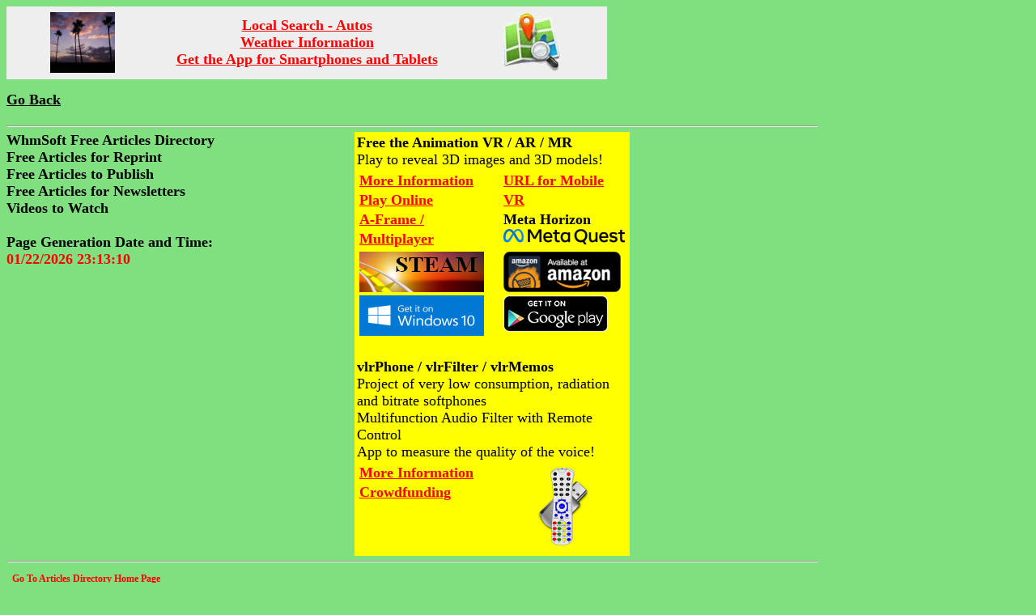

--- FILE ---
content_type: text/html; charset=iso-8859-1
request_url: http://articles.whmsoft.com/index.php?get_videos_links=0&videos_subject=Autos&identifier=4-article-26944.htm
body_size: 7417
content:
<html>
<head>
<script async src="https://pagead2.googlesyndication.com/pagead/js/adsbygoogle.js?client=ca-pub-4789696756220567" crossorigin="anonymous"></script>

<script type="text/javascript">
var redir_url = "";
var test_url = "";
var sep = "";
if (top !== self) {
    if (redir_url != "") {
        test_url = redir_url;
    } else {
        test_url = self.location.href;
    }
    if (test_url.indexOf("?") != -1) {
        sep = "&";
    } else {
        sep = "?";
    }
    if (redir_url != "") {
        top.location.href = redir_url + sep + "image_referer=1";
    } else {
        top.location.href = self.location.href + sep + "image_referer=1";
    }
}
</script>

<meta http-equiv="content-type" content="text/html; charset=utf-8"/>
<meta http-equiv="content-language" content="en">
<meta http-equiv="Pragma" content="no-store, no-cache, must-revalidate">
<meta name="generator" content="microsoft frontpage 5.0">
<meta name="progid" content="frontpage.editor.document">
<title>Autos - 4-article-26944.htm</title>
<meta name="description" content="Autos - 4-article-26944.htm - WhmSoft free articles directory - free articles for reprint - free articles to publish - free articles for newsletters - Videos to Watch">
<meta name="keywords" content="New Orleans, Autos, Free Articles for Reprint, Free Articles to Publish, Free Articles for Newsletters, Articles Directory, Videos to Watch, WhmSoft">

<style type="text/css">
.style_alexa {
    visibility: hidden;
}

textarea{
        font-family:arial;sans-serif;font-size:12px;font-weight:normal;background:#80E080;color:#000050
    }

A:link {
     color:#000000;
  text-decoration: underline; font-weight: bold;
  font-face:'Verdana,Helvetica,Arial,sans-serif';
  }
A:visited {
     color:#800000;
  text-decoration: underline; font-weight: bold;
  font-face:'Verdana,Helvetica,Arial,sans-serif';
  }
  }
A:hover {
  color: #c00000; text-decoration: underline overline; font-weight: normal
  font-face:'Verdana,Helvetica,Arial,sans-serif';
  background: #ffff99;
  }

input.cssvsc1 {
        font-family:arial;sans-serif;font-size:12px;font-weight:bold;background:#FFFFFF;color:#000080
    }
input.cssvsc2 {
        font-family:arial;sans-serif;font-size:12px;font-weight:bold;background:#FFFFFF;color:#000080;border-width:1px;border-style:solid;width:132px;height:20px;cursor:pointer;padding:0px
    }

body, td {
    font-family:'Verdana,arial,helvetica';
    font-size: 12px;
    }

.scrollbox_feed {
    border:0px;
    margin:-5px;
    padding:5px;
    width:320px;
    height:1800px;
    overflow:auto;
}

</style>

<script language="JavaScript">
var urlSpecialAddress = "https://articles.whmsoft.com/index.php?get_videos_links=0/videos_subject=Autos/identifier=4-article-26944.htm";
var urlAddress = "https://articles.whmsoft.com/index.php?get_videos_links=0&videos_subject=Autos&identifier=4-article-26944.htm";
var pageName = "Autos - 4-article-26944.htm";

function addToFavorites() {
    if (window.external) { window.external.AddFavorite(urlAddress,pageName)
} else {
   alert("Sorry! Your browser doesn't support this function.");
}

}

/*** Begin-Tell ***/
var initialsubj="Hay Buddy, Take a Look at This"
var initialmsg="Hi:\n You may want to check out this site: "+window.location
var good;
function checkEmailAddress(field) {
    var goodEmail = field.value.match(/\b(^(\S+@).+((\.com)|(\.net)|(\.edu)|(\.mil)|(\.gov)|(\.org)|(\.info)|(\.sex)|(\.biz)|(\.aero)|(\.coop)|(\.museum)|(\.name)|(\.pro)|(\..{2,2}))$)\b/gi);
    if (goodEmail) {
        good = true;
    }
    else {
        alert('Please enter a valid address.');
        field.focus();
        field.select();
        good = false;
    }
}
u = urlSpecialAddress;
function mailThisUrl() {
    good = false
    checkEmailAddress(document.eMailer.email);
    if (good) {
        window.location = "mailto:"+document.eMailer.email.value+"?subject="+initialsubj+"&body="+document.title+"  "+u;
    }
}
/*** End-Tell ***/

function getPhotoCalendar(url) {
    window.location.href = url;
}

function sendEcard(url) {
    window.location.href = url;
}

function checkImageUrl(url) {
    window.location.href = url;
}

function getImageFile(url) {
    window.location.href = url;
}
</script>

<style type="text/css">
td.header {
    font-family: Arial, Helvetica, sans-serif, Verdana;
    font-size: 14px;
    border-top:1px solid #FF0000;
    border-bottom:1px solid #FF0000;
    padding:5px;
}
</style>

<script type="text/javascript">
window.google_analytics_uacct = "UA-12861632-3";
</script>

</head>

<body bgcolor="#80E080" text="#000000"
      style="filter:progid:DXImageTransform.microsoft.Gradient(gradientType=0,StartColorStr='#80E080',EndColorStr='#FFFFFF')"
>

<table border="0" cellspacing="0" cellpadding="0" width="1000">

    <tr>
        <td align="left" width="100%">
<!-- Map-Search-Begin -->
<table <width="728" height="90" bgcolor="#EEEEEE">
    <tr>
        <td align="center" valign="middle" width="182">
            <a href="https://shopping.safeimage.net/index.php/related-search?keyword=3D+Images+Autos&page=https%3A%2F%2Fshopping.safeimage.net"><img src="https://moblog.whmsoft.net/images/logo_news_slideshows_80x75.jpg" alt="Vectors and 3D Models" title="Vectors and 3D Models"></a><br>
        </td>
        <td align="center" valign="middle" width="364">
            <a href="https://www.safeimage.net/m_local_search.php?keyword=Autos&language=english"><font size="4" color = "#FF0000">Local Search - Autos</font></a><br>
            <a href="https://www.safeimage.net/m_weather_info.php?language=english"><font size="4" color = "#FF0000">Weather Information</font></a><br>
            <a href="https://www.safeimage.net/m_mobile_apps.php?language=english"><font size="4" color = "#FF0000">Get the App for Smartphones and Tablets</font></a><br>
        </td>
        <td align="center" valign="middle" width="182">
            <a href="https://www.safeimage.net/local_search.php?keyword=Autos&language=english"><img src="https://www.safeimage.net/images/map_search_logo.gif"></a>
        </td>
    </tr>
</table>
<!-- Map-Search-End -->
<br>
<font size="+1"><a href="javascript:history.go(-1)">Go Back</a></font>
<br><br>
<hr align="left" width="1000">
        </td>
    </tr>

    <tr>
        <td align="left" width="100%">
<table border="0" cellpadding="0" cellspacing="0" width="1000">
<tr>
<td align="left" valign="top" width="420">
<font size="4">
<b>
WhmSoft Free Articles Directory<br>Free Articles for Reprint<br>Free Articles to Publish<br>
Free Articles for Newsletters<br>Videos to Watch<br>
</b>
<br>
<b>Page Generation Date and Time:<br><font color="#FF0000">01/22/2026 23:13:10</font></b><br>
</font>
</td>
<td align="left" valign="top" width="10">
&nbsp;
</td>
<td align="left" valign="top" width="340">
<table width="100%" style="background-color:#ffff00" bgcolor="#ffff00">
    <tr>
        <td align="left" valign="top" width="100%">
<b><font size="+1">Free the Animation VR / AR / MR</font></b><br><font size="+1">Play to reveal 3D images and 3D models!</font>
<table>
<tr>
<td align="left" valign="top">
<div style="line-height:200%">
<a href="https://www.safeimage.net/m_mobile_apps.php"><font size="+1" color="#ff0000">More Information</font></a>
<br>
<a href="https://games.whmsoft.net"><font size="+1" color="#ff0000">Play Online</font></a>
<br>
<a href="https://games.whmsoft.net/FreeTheAnimation/home_aframe.php?multi=1&demo=1"><font size="+1" color="#ff0000">A-Frame / Multiplayer</font></a>
</div>
</td>
<td align="left" valign="top" width="20">
&nbsp;
</td>
<td align="left" valign="top">
<div style="line-height:200%">
<a href="https://games.whmsoft.net:8080/Embed/index_pwa.html"><font size="+1" color="#ff0000">URL for Mobile VR</font></a>
<br>
<b><font size="+1">Meta Horizon</font></b>
<br>
<a href="https://vr.meta.me/s/209ww0EsUO5OEQM"><img src="https://moblog.whmsoft.net/images2/meta_quest_logo_150x19.png"></a>
</div>
</td>
</tr>

<tr>
<td align="left" valign="top">
<a href="https://store.steampowered.com/app/851220/Free_the_Animation"><img src="https://moblog.whmsoft.net/images2/steam_store_logo_154x50.png"></a>
</td>
<td align="left" valign="top" width="20">
&nbsp;
</td>
<td align="left" valign="top">
<a href="https://www.amazon.com/gp/mas/dl/android?p=net.whmsoft.FreeTheAnimation"><img src="https://moblog.whmsoft.net/images2/amazon-underground-app-us-black_2.png"></a>
</td>
</tr>

<tr>
<td align="left" valign="top">
<a href="https://apps.microsoft.com/detail/9WZDNCRDLG12"><img src="https://moblog.whmsoft.net/images2/windows_10_store_logo_small_en.png"></a>
</td>
<td align="left" valign="top" width="20">
&nbsp;
</td>
<td align="left" valign="top">
<a href="https://play.google.com/store/apps/details?id=net.whmsoft.FreeTheAnimation">
  <img alt="Android app on Google Play"
       src="https://moblog.whmsoft.net/images2/en_generic_rgb_wo_45.png" />
</a>
</td>
</tr>

<!--
<tr>
<td align="left" valign="top">
&nbsp;
</td>
<td align="left" valign="top">
&nbsp;
</td>
</tr>
-->
</table>
        </td>
    </tr>
</table>
<table width="100%" style="background-color:#ffff00" bgcolor="#ffff00">
    <tr>
        <td align="left" valign="top" width="100%">
&nbsp;
        </td>
    </tr>
    <tr>
        <td align="left" valign="top" width="100%">
<font size="+1"><b>vlrPhone / vlrFilter / vlrMemos</b><br>Project of very low consumption, radiation and bitrate softphones<br>Multifunction Audio Filter with Remote Control<br>App to measure the quality of the voice!</font>
<br>
<table>
<tr>
<td>
<div style="line-height:200%">
<a href="https://www.whmsoft.com/m_voip_apps.php"><font size="+1" color="#ff0000">More Information</font></a>
<br>
<a href="https://www.kickstarter.com/projects/whmsoft/1991211120?token=3146c010"><font size="+1" color="#ff0000">Crowdfunding</font></a>
</div>
<br>
<iframe src="//www.facebook.com/plugins/like.php?href=http%3A%2F%2Fwww.facebook.com%2Fvlrphone&amp;width=240&amp;height=46&amp;colorscheme=light&amp;layout=button_count&amp;action=like&amp;show_faces=true&amp;send=true&amp;appId=160119427472584" scrolling="no" frameborder="0" style="border:none; overflow:hidden; width:200px; height:46px;" allowTransparency="true"></iframe>
</td>
<td>
<img src="https://www.whmsoft.com/screenshots/vlrFilter/icon_receiver_and_controller_96x96.png">
<br>
</td>
<td>
&nbsp;
</td>
</tr>
</table>
        </td>
    </tr>
</table>

</td>
<td align="left" valign="top" width="10">
&nbsp;
</td>
<td align="left" valign="top" width="220">
<!-- Google-Analytics -->
<div align="left">
<script type="text/javascript">
var gaJsHost = (("https:" == document.location.protocol) ? "https://ssl." : "https://www.");
document.write(unescape("%3Cscript src='" + gaJsHost + "google-analytics.com/ga.js' type='text/javascript'%3E%3C/script%3E"));
</script>
<script type="text/javascript">
try {
var pageTracker = _gat._getTracker("UA-12861632-3");
pageTracker._trackPageview();
} catch(err) {}</script>
</div>

<!-- UsersOnline-Begin -->
<div id="users-online-stats">
<SCRIPT type='text/javascript' language='JavaScript' src='https://articles.whmsoft.com/searches/users_online_stats.php?language=english'></SCRIPT>
</div>
<!-- UsersOnline-End -->
</td>
</tr>
</table>
        </td>
    </tr>

</table>

<hr align="left" width="1000">
<table border="0" cellpadding="5" width="940">
            <tr>
                <td>
                <a href="https://articles.whmsoft.com"><font color="#FF0000">Go To Articles Directory Home Page</font></a><br>
                <br>
                To get the current article, <b><font color="#FF0000">- See Below (at the bottom of the page) -</font></b>.<br>
                For top news titles, see below.<br>
                Web sites and videos listed in this page are frequently updated.<br>
                If you find that this page is useful (quality of web sites, images and videos, ...), you can add it to your favorites.<br>
                <a href="javascript:addToFavorites()"><font color="#FF0000"><b>Bookmark Page !</b></font></a><br>
                <br>
                </td>
            </tr>

            <tr>
                <td>
<form name="eMailer">
<font color="#FF0000"><b>Tell a Friend:</b></font>
<input type="text" class="cssvsc1" name="email" size="26" value="  Enter Email Address Here" onFocus="this.value=''" onMouseOver="window.status='Enter email address here and tell a friend about this site...'; return true" onMouseOut="window.status='';return true">
<br />
<input type="button" class="cssvsc2" value="Send this URL" onMouseOver="window.status='Click to send an email (with this page address) to a friend! Enter email address above...'; return true" onMouseOut="window.status='';return true" onClick="mailThisUrl();">
</form>
                </td>
            </tr>

            <tr>
                <td align="left" valign="top" width="100%">
<!-- Ads-Begin -->
<!-- Ads-End -->
                </td>
            </tr>

</table>


<hr align="left" width="1000">
<table border="0" cellpadding="5" width="940">
    <tr>
        <td align="left">
        <table width="840" border="1" bordercolor="#000000" cellpadding="4" cellspacing="0" >
            <tr>
                <td width="840" align="left" valign="top">
        You can play the Guitar Drum Revolution game (flash game) by following the link below:<br>
        <a href="https://games.whmsoft.net/index_en.php?category=featured&game=Guitar-Drum-Revolution"><font color="#FF0000" size="+1">Play Guitar Drum Revolution Game</font></a><br><br>
        <a href="https://games.whmsoft.net/index_en.php?category=featured&game=Guitar-Drum-Revolution"><font color="#FF0000" size="+1"><img src="https://www.whmsoft.net/services/Flash/Albums/egwd_game_thumbnail.jpg"></a><br>
                </td>
            </tr>

            <tr>
                <td width="100%" valign="top">
        You can play free online games (flash games) by following the link below:<br>
        <a href="https://games.whmsoft.net/index_en.php">Free Online Games</a><br><br>
        <b>Play the samples below:</b>
        <br>
        <table width="600"><tr><tr><td align="center" valign="top" width="120"><a href="https://games.whmsoft.net/index_en.php?category=action&game=red-apple-revenge">Red Apple Revenge</a></td><td align="center" valign="top" width="120"><a href="https://games.whmsoft.net/index_en.php?category=arcade&game=galaxian">Galaxian</a></td><td align="center" valign="top" width="120"><a href="https://games.whmsoft.net/index_en.php?category=adventure&game=castlevania">Castlevania</a></td><td align="center" valign="top" width="120"><a href="https://games.whmsoft.net/index_en.php?category=card-casino&game=chambre-d-audrey">Chambre D Audrey</a></td><td align="center" valign="top" width="120"><a href="https://games.whmsoft.net/index_en.php?category=featured&game=Puzzle-Farter">Puzzle Farter</a></td></tr><tr><td align="center" valign="top" width="120"><b><font color="#FF0000">Red Apple Revenge</font></b></td><td align="center" valign="top" width="120"><b><font color="#FF0000">Galaxian</font></b></td><td align="center" valign="top" width="120"><b><font color="#FF0000">Castlevania</font></b></td><td align="center" valign="top" width="120"><b><font color="#FF0000">Chambre D Audrey</font></b></td><td align="center" valign="top" width="120"><b><font color="#FF0000">Puzzle Farter</font></b></td></tr></tr></table><br>
                </td>
            </tr>

            <tr>
                <td align="left" valign="top" width="100%">
<table>
<tr>
<td align="left" valign="top" width="100%">
        You can view the people (celebrities) news and the front page news (with videos, images and constant updates) by following the link below:<br>
        <a href="https://www.whmsoft.net/services/news.php?language=english">View Recent News</a><br>
        or by visiting the WhmSoft Service blog:<br>
        <a href="https://moblog.whmsoft.net/en">News Photos Slideshows</a><br><br>
<!--
        <b>View the recent people news titles below:</b>
        <br>
        
-->
</td>
</tr>
</table>
                </td>
            </tr>

<!--
            <tr>
                <td align="left" valign="top" width="100%">
        Classical Music with Drum Podcast:
        <object type="application/x-shockwave-flash" width="840" height="200" data="https://bigcontact.com/feed-player/15357_16746/r:0;t:3000">  <param name="quality" value="best" /> <param name="wmode" value="window" /><param name="allowScriptAccess" value="always" /> <param name="allowFullScreen" value="true" /><param name="movie" value="https://bigcontact.com/feed-player/15357_16746/r:0;t:3000" /></object>
<br>
        You can buy and download the "Electric Guitar with Drum and Cymbal" albums,
        directly from the WhmSoft Services website, by following the link below:<br>
        <a href="https://www.whmsoft.net/services/login.php?buy_album=1">Preview, Buy and Download</a>
                </td>
            </tr>
-->

         <br><br>
         With your mobile phone (WAP / I-Mode / iPhone / PDA), <b>for free</b>:<br>
         <b>The Top News</b> - <a href="https://www.whmsoft.net/services/wap/news.php">https://www.whmsoft.net/services/wap/news.php</a><br>
         <b>The Daily Files</b> - <a href="https://www.whmsoft.net/services/wap/get.php">https://www.whmsoft.net/services/wap/get.php</a><br>
         <b>All the Directory Files</b> - <a href="https://www.whmsoft.net/services/wap/choose.php">https://www.whmsoft.net/services/wap/choose.php</a><br><br>
         Web version of feeds:<br>
         <b>Podcast Music</b> - <a href="https://www.whmsoft.net/services/web/wpodcast.php">https://www.whmsoft.net/services/web/wpodcast.php</a><br>
         <b>Daily Files</b> - <a href="https://www.whmsoft.net/services/web/wget.php">https://www.whmsoft.net/services/web/wget.php</a><br>
         <br>
         </td>
     </tr>

</table>


<hr align="left" width="1000">
<table border="0" cellpadding="5" width="940">
<tr>
    <td align="left" width="940">
        <font size="5"><b>
        Article Keyword Videos to Watch<br>
        Autos<br>
        </b></font>
        Click on the image to start the video.
    </td>
</tr>
<tr>
    <td align="left" width="940">
<br>

<br><br>
<font size="4"><b>Related Topics</b></font><br>
<font size="3">
Images - Links - Articles<br><br>
</font>
<a href="https://moblog.whmsoft.net/related_search.php?keyword=New+Orleans&language=english&locality=New+Orleans&latitude=29.9510658&longitude=-90.0715323"><font size="3" color="#FF00000">New Orleans</font></a><br>
<!--
<br><br>
<font size="4">Hot Trends Subject:<br><b></b></font><br>
<br>

-->
<br><br>
<font size="4"><b>Related Images</b></font><br>
<br>

    </td>
</tr>
</table>

<hr align="left" width="1000">
<table width="100%">
<tr>
    <td align="left" width="100%">
<!-- Ads-Begin -->
<!-- Ads-End -->
    <br>
    </td>
</tr>

<tr>
    <td align="left" width="100%">
        <b><font size="5">Article Category Videos to Watch</font></b><br>
        <b><font size="4">Autos</font></b><br>
    </td>
</tr>
<tr>
    <td align="left" width="100%">
        <a href="https://articles.whmsoft.com/index.php?get_videos_links=1&identifier=4-article-26944.htm&videos_subject=Autos"><font size="4">Go to the Videos Pages</font></a>
    </td>
</tr>
</table>

<table width="100%" height="10">
<tr>
    <td align="left" width="100%">
    </td>
</tr>
</table>

<hr align="left" width="1000">
<form action="https://articles.whmsoft.com/index.php" method="POST" name="myfrm">
<table width="100%">
<tr>
    <td align="left" width="100%">
        <input type="hidden" name="article_identifier" value="4-article-26944.htm">
        <input type="submit" name="get_article" value="Get the Current Article &gt;&gt;">
    </td>
</tr>
</table>
</form>

<hr align="left" width="1000">

   Chrysler Groups Recalls 62,400 Vehicles For Brake Failure

<br>

<p>
   <p align="justify"><br />Chrysler Group is recalling about 62,400 vehicles because their braking system may fail to work. Among the vehicles to be recalled are the 2007 Chrysler, Dodge and Jeep vehicles.<br /><br />The recall is specifically includes 62,369 model year 2007 Chrysler Sebring, Chrysler 300, Jeep Commander, Jeep Compass, Jeep Grand Cherokee, Jeep Liberty, Jeep Wrangler, Dodge Nitro, Dodge Magnum, Dodge Charger and Dodge Caliber vehicles to fix the brake system Electronic Control Unit computer. <br /><br />The instrument panel warning lamps of the aforementioned vehicles may illuminate and be followed by failure of Electronic Brake Distribution (EBD), anti-lock brake system, traction control and speedometer functions. The failure could lead to loss of control.<br /><br />No injuries and fatalities have been reported due to the brake system failure. The owners of the affected vehicles will be notified in February next year. For the meantime, customers experiencing warning lamp illumination should take their vehicles to a certified Chrysler dealer for the necessary inspection.<br /><br />The brake system plays a significant role in the performance of the vehicle as well as in the safety of the occupants. The brake pedal, which is attached to the brake cylinder, can be an indicator of serious vehicle problems like leaks and uneven pads. The combination valve must also work together properly. The valve helps regulate pressure. The wheel cylinder is also deemed a critical element in the drum brake assembly. It contains pistons that thrust the shoes against the drums when slowing down. The drum brake assembly is used to take the rear wheels of most wheels to a stop. Disc Brake assembly, on one hand, absorbs more heat than the drum brake. These parts contribute to the efficiency of the vehicles.<br /><br />Chrysler Group is an American automaker that has existed independently from 1925 to 1998. The automaker has already established remarkable and popular vehicles. It is also famed for its Dodge genuine auto body parts. Jeep vehicles are also phenomenal. In addition, Jeep Cherokee auto body parts are well-regarded in the auto industry.<br /><br />On the other side of the automotive realm, General Motors will be expanding a recall of its SUVs and pickups. In all there are 1,357,000 vehicles form part of the GM recall. Said recall is due to the malfunction of the anti-lock brake system integrated to GMC and Chevrolet body parts. Affected vehicles include GMC Sierra, Yukon, Yukon XL, Chevrolet Avalanche, Silverado, Suburban and Tahoe.<br /><br /></p>
</p>
<hr align="left" width="800">
<p>
About the Author:   Tracy is a 29 year old researcher and writer from Dallas, Texas with extensive experience in writing auto-related articles and covering automotive related events. She is currently a contributing writer for a leading automotive e-zine.
</p>
<hr align="left" width="1000">
<table width="100%">
<tr>
<td align="left" width="100%">
<!--Ads-Begin-->
<!--Ads-end-->
<br>
<hr align="left" width="1000">
</td>
</tr>

<tr>
<td align="left" width="100%">
<b><h2>Recommended Web Site(s):</h2></b>
<a href="https://games.whmsoft.net">Free the Animation Game</a><br>
<HR_SEPARATOR>
</td>
</tr>

<tr>
    <td align="left" width="100%">
<BR_SEPARATOR>

<HR_SEPARATOR>

<BR_SEPARATOR>

<HR_SEPARATOR>
    </td>
</tr>

<tr>
<td align="left" width="100%">
<br>
<b><h2>Recommended WhmSoft Web Sites, Feeds and WAP Address:</h2></b>
<a href="https://www.whmsoft.com">WhmSoft Software Home Page - Software</a><br>
<a href="https://www.whmsoft.net/services/login.php">WhmSoft Services Login Page - Music and Images</a><br>
<a href="https://moblog.whmsoft.net/en/index.php">WhmSoft Moblog Home Page - Blog - Photo Gallery</a><br>
<a href="https://games.whmsoft.net/index_en.php">WhmSoft Free Online Games Home Page - Flash Games</a><br>
<a href="https://www.whmsoft.net/services/rss.php">WhmSoft Services RSS Feed - Daily Music, Image and 3D Flash Animation</a><br>
<a href="https://www.whmsoft.net/services/broadcast.php">Classical Music with Drum RSS Feed - MIDI and MP3 Files</a><br>
<a href="https://www.whmsoft.net/services/podcast.php">Classical Music with Drum Podcast Feed - MP3 and MP3 Files</a><br>
<a href="https://www.whmsoft.net/services/wap/get.php">WAP / I-Mode / PDAs - Daily Music, Image and Flash Animation</a><br>
</td>
</tr>

<tr>
<td align="left" width="100%">
<br>
<b><h2>Home Pages:</h2></b>
<a href="https://articles.whmsoft.com">WhmSoft Free Articles for Reprint Home Page</a><br>
<a href="https://www.whmsoft.net">WhmSoft Services Home Page - Music and Images</a><br>
<b>Copyright (C) 2006-2026 <a href="https://www.whmsoft.com"><font color="#FF0000">WhmSoft</font></a> - All Rights Reserved.</b>
<br><br>
&nbsp;
</td>
</tr>
</table>

</body>
</html>




--- FILE ---
content_type: text/html; charset=utf-8
request_url: https://www.google.com/recaptcha/api2/aframe
body_size: 265
content:
<!DOCTYPE HTML><html><head><meta http-equiv="content-type" content="text/html; charset=UTF-8"></head><body><script nonce="3vuSzQl0836EhPA1Gm2sSA">/** Anti-fraud and anti-abuse applications only. See google.com/recaptcha */ try{var clients={'sodar':'https://pagead2.googlesyndication.com/pagead/sodar?'};window.addEventListener("message",function(a){try{if(a.source===window.parent){var b=JSON.parse(a.data);var c=clients[b['id']];if(c){var d=document.createElement('img');d.src=c+b['params']+'&rc='+(localStorage.getItem("rc::a")?sessionStorage.getItem("rc::b"):"");window.document.body.appendChild(d);sessionStorage.setItem("rc::e",parseInt(sessionStorage.getItem("rc::e")||0)+1);localStorage.setItem("rc::h",'1769123592691');}}}catch(b){}});window.parent.postMessage("_grecaptcha_ready", "*");}catch(b){}</script></body></html>